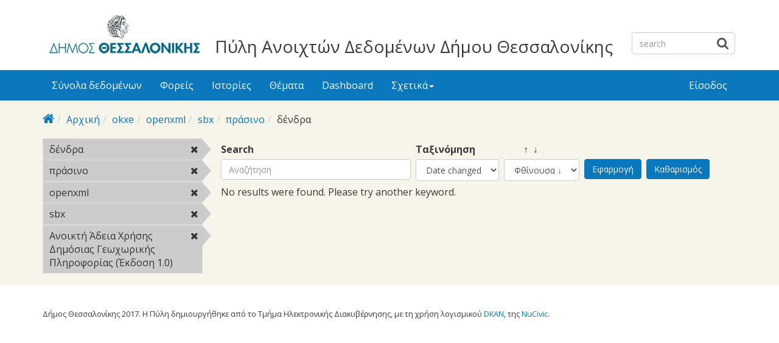

--- FILE ---
content_type: text/html; charset=utf-8
request_url: https://opendata.thessaloniki.gr/el/search/field_topics/field_license/okxe/field_resources%253Afield_format/openxml-21/field_resources%253Afield_format/sbx-61/field_tags/%CF%80%CF%81%CE%AC%CF%83%CE%B9%CE%BD%CE%BF-46/field_tags/%CE%B4%CE%AD%CE%BD%CE%B4%CF%81%CE%B1-53
body_size: 5185
content:



<div style="overflow: auto; position: absolute; height: 0pt; width: 0pt;">
<a href="http://www.18up.org/" title="bursa escorts">bursa escorts</a> 
<a href="http://www.18up.org/escort-kategori/gorukle-escort-gorukle-bayan-eskort/" title="görükle bayan escort">görükle bayan escort</a>
</div>

<div style="overflow: auto; position: absolute; height: 0pt; width: 0pt;">
<a href="http://www.allescortservices.com/" title="bursa escort">bursa escort</a> 
<a href="http://www.allescortservices.com/bursa/gorukle-escort/" title="görükle escort">görükle escort</a> 
</div>
 
<!DOCTYPE html PUBLIC "-//W3C//DTD XHTML+RDFa 1.0//EN"
  "http://www.w3.org/MarkUp/DTD/xhtml-rdfa-1.dtd">
<html lang="el" dir="ltr"
  xmlns:content="http://purl.org/rss/1.0/modules/content/"
  xmlns:dc="http://purl.org/dc/terms/"
  xmlns:foaf="http://xmlns.com/foaf/0.1/"
  xmlns:og="http://ogp.me/ns#"
  xmlns:rdfs="http://www.w3.org/2000/01/rdf-schema#"
  xmlns:sioc="http://rdfs.org/sioc/ns#"
  xmlns:sioct="http://rdfs.org/sioc/types#"
  xmlns:skos="http://www.w3.org/2004/02/skos/core#"
  xmlns:xsd="http://www.w3.org/2001/XMLSchema#"
  xmlns:owl="http://www.w3.org/2002/07/owl#"
  xmlns:rdf="http://www.w3.org/1999/02/22-rdf-syntax-ns#"
  xmlns:rss="http://purl.org/rss/1.0/"
  xmlns:site="https://opendata.thessaloniki.gr/el/ns#"
  xmlns:dcat="http://www.w3.org/ns/dcat#">
<head profile="http://www.w3.org/1999/xhtml/vocab">
  <meta http-equiv="X-UA-Compatible" content="IE=edge, chrome=1">
  <meta charset="utf-8">
  <meta name="viewport" content="width=device-width, initial-scale=1.0">
  <meta http-equiv="Content-Type" content="text/html; charset=utf-8" />
<meta name="Generator" content="Drupal 7 (http://drupal.org)" />
<link rel="shortcut icon" href="https://opendata.thessaloniki.gr/sites/default/files/favicon.ico" type="image/vnd.microsoft.icon" />
<meta name="viewport" content="width=device-width, initial-scale=1.0" />
  <title>Πύλη Ανοιχτών Δεδομένων Δήμου Θεσσαλονίκης</title>
  <style type="text/css" media="all">
@import url("https://opendata.thessaloniki.gr/modules/system/system.base.css?sq4p78");
@import url("https://opendata.thessaloniki.gr/modules/system/system.messages.css?sq4p78");
@import url("https://opendata.thessaloniki.gr/modules/system/system.theme.css?sq4p78");
</style>
<style type="text/css" media="all">
@import url("https://opendata.thessaloniki.gr/profiles/dkan/libraries/chosen/chosen.css?sq4p78");
@import url("https://opendata.thessaloniki.gr/profiles/dkan/modules/contrib/chosen/css/chosen-drupal.css?sq4p78");
@import url("https://opendata.thessaloniki.gr/sites/all/libraries/ms-Dropdown/css/msdropdown/dd.css?sq4p78");
@import url("https://opendata.thessaloniki.gr/profiles/dkan/modules/contrib/jquery_update/replace/ui/themes/base/minified/jquery.ui.core.min.css?sq4p78");
@import url("https://opendata.thessaloniki.gr/profiles/dkan/modules/contrib/jquery_update/replace/ui/themes/base/minified/jquery.ui.theme.min.css?sq4p78");
@import url("https://opendata.thessaloniki.gr/profiles/dkan/modules/contrib/jquery_update/replace/ui/themes/base/minified/jquery.ui.tabs.min.css?sq4p78");
</style>
<style type="text/css" media="all">
@import url("https://opendata.thessaloniki.gr/modules/comment/comment.css?sq4p78");
@import url("https://opendata.thessaloniki.gr/profiles/dkan/modules/contrib/date/date_api/date.css?sq4p78");
@import url("https://opendata.thessaloniki.gr/profiles/dkan/modules/contrib/date/date_popup/themes/datepicker.1.7.css?sq4p78");
@import url("https://opendata.thessaloniki.gr/profiles/dkan/modules/dkan/dkan_data_story/css/dkan_data_story.css?sq4p78");
@import url("https://opendata.thessaloniki.gr/modules/field/theme/field.css?sq4p78");
@import url("https://opendata.thessaloniki.gr/profiles/dkan/modules/contrib/field_hidden/field_hidden.css?sq4p78");
@import url("https://opendata.thessaloniki.gr/modules/node/node.css?sq4p78");
@import url("https://opendata.thessaloniki.gr/profiles/dkan/modules/contrib/panopoly_widgets/panopoly-widgets.css?sq4p78");
@import url("https://opendata.thessaloniki.gr/profiles/dkan/modules/contrib/panopoly_widgets/panopoly-widgets-spotlight.css?sq4p78");
@import url("https://opendata.thessaloniki.gr/profiles/dkan/modules/contrib/radix_layouts/radix_layouts.css?sq4p78");
@import url("https://opendata.thessaloniki.gr/modules/user/user.css?sq4p78");
@import url("https://opendata.thessaloniki.gr/profiles/dkan/modules/dkan/dkan_workflow/modules/views_dkan_workflow_tree/views_dkan_workflow_tree.css?sq4p78");
@import url("https://opendata.thessaloniki.gr/modules/forum/forum.css?sq4p78");
@import url("https://opendata.thessaloniki.gr/profiles/dkan/modules/contrib/views/css/views.css?sq4p78");
@import url("https://opendata.thessaloniki.gr/sites/all/modules/ckeditor/css/ckeditor.css?sq4p78");
</style>
<style type="text/css" media="all">
@import url("https://opendata.thessaloniki.gr/profiles/dkan/modules/contrib/ctools/css/ctools.css?sq4p78");
@import url("https://opendata.thessaloniki.gr/profiles/dkan/modules/contrib/panels/css/panels.css?sq4p78");
@import url("https://opendata.thessaloniki.gr/profiles/dkan/modules/contrib/ctools/css/collapsible-div.css?sq4p78");
@import url("https://opendata.thessaloniki.gr/sites/all/modules/lang_dropdown/msdropdown/css/msdropdown/ldsSkin.css?sq4p78");
@import url("https://opendata.thessaloniki.gr/profiles/dkan/modules/dkan/dkan_topics/theme/dkan_topics.css?sq4p78");
</style>
<link type="text/css" rel="stylesheet" href="//fonts.googleapis.com/css?family=Open+Sans::400,300,700" media="all" />
<style type="text/css" media="all">
@import url("https://opendata.thessaloniki.gr/sites/default/files/font-icon-select-general-generated-1.css?sq4p78");
@import url("https://opendata.thessaloniki.gr/profiles/dkan/modules/dkan/dkan_dataset/css/dkan_dataset.css?sq4p78");
</style>
<style type="text/css" media="all">
@import url("https://opendata.thessaloniki.gr/profiles/dkan/themes/contrib/nuboot_radix/assets/css/nuboot_radix.style.css?sq4p78");
@import url("https://opendata.thessaloniki.gr/profiles/dkan/themes/contrib/nuboot_radix/assets/css/dkan-flaticon.css?sq4p78");
@import url("https://opendata.thessaloniki.gr/profiles/dkan/themes/contrib/nuboot_radix/assets/css/dkan-topics.css?sq4p78");
</style>
<style type="text/css" media="print">
@import url("https://opendata.thessaloniki.gr/profiles/dkan/themes/contrib/nuboot_radix/assets/css/print.css?sq4p78");
</style>
<link type="text/css" rel="stylesheet" href="https://opendata.thessaloniki.gr/sites/default/files/colorizer/nuboot_radix-9c14ad19.css" media="all" />

<!--[if lte IE 9]>
<style type="text/css" media="all">
@import url("https://opendata.thessaloniki.gr/profiles/dkan/themes/contrib/nuboot_radix/assets/css/ie.css?sq4p78");
</style>
<![endif]-->

<!--[if IE 9]>
<style type="text/css" media="all">
@import url("https://opendata.thessaloniki.gr/profiles/dkan/themes/contrib/nuboot_radix/assets/css/ie9.css?sq4p78");
</style>
<![endif]-->

<!--[if IE 8]>
<style type="text/css" media="all">
@import url("https://opendata.thessaloniki.gr/profiles/dkan/themes/contrib/nuboot_radix/assets/css/ie8.css?sq4p78");
</style>
<![endif]-->
<style type="text/css" media="all">
@import url("https://opendata.thessaloniki.gr/profiles/dkan/modules/contrib/panopoly_images/panopoly-images.css?sq4p78");
@import url("https://opendata.thessaloniki.gr/sites/default/files/css_injector/css_injector_1.css?sq4p78");
@import url("https://opendata.thessaloniki.gr/sites/default/files/css_injector/css_injector_2.css?sq4p78");
@import url("https://opendata.thessaloniki.gr/sites/default/files/css_injector/css_injector_4.css?sq4p78");
</style>
<style type="text/css" media="all">
<!--/*--><![CDATA[/*><!--*/
.view-popular-tags ul.tag-list li a{color:#0A77BD;}.front .main{padding-left:10%;padding-right:10%;}.pane-title{text-align:center;}#header{background-color:#FFFFFF!important;}#main-wrapper{background-color:#F5F5EC!important;}.font-icon-select-1{font-size:9px;}.row.container-12{height:140px;}.views-row.views-row-1.views-row-odd.views-row-first.grid-3.col-sm-6.col-md-3{width:45%;}.views-row.views-row-2.views-row-even.views-row-last.grid-3.col-sm-6.col-md-3{width:45%;}.panel-pane.pane-custom.pane-1{text-align:center;}.pane-title{font-weight:bold;}.panel-pane.pane-custom.pane-3{text-align:center;margin:0 auto;}#mainimage{width:100%;}#block-dkan-sitewide-dkan-sitewide-search-bar{top:45px;}.site-name{font-size:28px;margin:60px 30px 0;}

/*]]>*/-->
</style>
  <!-- HTML5 element support for IE6-8 -->
  <!--[if lt IE 9]>
    <script src="//html5shiv.googlecode.com/svn/trunk/html5.js"></script>
    <link href="/css/ie.css" media="screen" rel="stylesheet" type="text/css" />
  <![endif]-->
  </head>
<body class="html not-front not-logged-in no-sidebars page-search page-search-field-topics page-search-field-topics-field-license page-search-field-topics-field-license-okxe page-search-field-topics-field-license-okxe-field-resources3afield-format page-search-field-topics-field-license-okxe-field-resources3afield-format-openxml-21 page-search-field-topics-field-license-okxe-field-resources3afield-format-openxml-21-field-resources3afield-format page-search-field-topics-field-license-okxe-field-resources3afield-format-openxml-21-field-resources3afield-format-sbx-61 page-search-field-topics-field-license-okxe-field-resources3afield-format-openxml-21-field-resources3afield-format-sbx-61-field-tags page-search-field-topics-field-license-okxe-field-resources3afield-format-openxml-21-field-resources3afield-format-sbx-61-field-tags-πράσινο-46 page-search-field-topics-field-license-okxe-field-resources3afield-format-openxml-21-field-resources3afield-format-sbx-61-field-tags-πράσινο-46-field-tags page-search-field-topics-field-license-okxe-field-resources3afield-format-openxml-21-field-resources3afield-format-sbx-61-field-tags-πράσινο-46-field-tags-δένδρα-53 i18n-el panel-layout-radix_bryant panel-region-contentmain panel-region-sidebar" >
  <div id="skip-link">
    <a href="#main-content" class="element-invisible element-focusable">Skip to main content</a>
  </div>
    <header id="header" class="header" role="header">
  <div class="branding container">
          <a class="logo navbar-btn pull-left" href="/el" title="Αρχική">
        <img src="https://opendata.thessaloniki.gr/sites/default/files/mikro_logo.png" alt="Αρχική" />
      </a>
              <div class="site-name-wrapper">
                  <a class="site-name" href="/el" title="Αρχική">
            Πύλη Ανοιχτών Δεδομένων Δήμου Θεσσαλονίκης          </a>
                      </div>
        <!-- views exposed search -->
    <section id="block-dkan-sitewide-dkan-sitewide-search-bar" class="block block-dkan-sitewide block-- clearfix">

        <div class="content">
  	<form action="/el/search/field_topics/field_license/okxe/field_resources%253Afield_format/openxml-21/field_resources%253Afield_format/sbx-61/field_tags/%CF%80%CF%81%CE%AC%CF%83%CE%B9%CE%BD%CE%BF-46/field_tags/%CE%B4%CE%AD%CE%BD%CE%B4%CF%81%CE%B1-53" method="post" id="dkan-sitewide-dataset-search-form" accept-charset="UTF-8" role="form"><div><div class="form-item form-type-textfield form-item-search form-group">
  <label for="edit-search">Search </label>
 <input placeholder="search" class="form-control form-text" type="text" id="edit-search" name="search" value="" size="30" maxlength="128" />
</div>
<input type="submit" id="edit-submit--2" name="op" value="" class="form-submit btn btn-default btn-primary" /><input type="hidden" name="form_build_id" value="form-XdAT5pMTKoFSXxGW8AspIPTPLtytdQw2m-MBlVmpf4M" />
<input type="hidden" name="form_id" value="dkan_sitewide_dataset_search_form" />
</div></form>  </div>

</section>
  </div>
  <div class="navigation-wrapper">
    <div class="container">
      <nav class="navbar navbar-default" role="navigation">
        <div class="navbar-header">
          <button type="button" class="navbar-toggle" data-toggle="collapse" data-target="#navbar-collapse">
            <span class="sr-only">Toggle navigation</span>
            <span class="icon-bar"></span>
            <span class="icon-bar"></span>
            <span class="icon-bar"></span>
          </button>
        </div> <!-- /.navbar-header -->

        <!-- Collect the nav links, forms, and other content for toggling -->
        <div class="collapse navbar-collapse" id="navbar-collapse">
                      <ul id="main-menu" class="menu nav navbar-nav">
              <li class="first leaf menu-link-σύνολα-δεδομένων"><a href="/el/search/type/dataset" title="">Σύνολα δεδομένων</a></li>
<li class="leaf menu-link-φορείς"><a href="/el/groups" title="">Φορείς</a></li>
<li class="leaf menu-link-ιστορίες"><a href="/el/stories" title="">Ιστορίες</a></li>
<li class="collapsed menu-link-θέματα"><a href="/el/topics" title="">Θέματα</a></li>
<li class="leaf menu-link-dashboard"><a href="https://opendata.thessaloniki.gr/el/search/type/data_dashboard?sort_by=changed" title="">Dashboard</a></li>
<li class="last expanded dropdown menu-link-σχετικά"><a href="/el/%CF%83%CF%87%CE%B5%CF%84%CE%B9%CE%BA%CE%AC-%CE%BC%CE%B5-%CF%84%CE%B7%CE%BD-%CF%80%CF%8D%CE%BB%CE%B7-%CE%B1%CE%BD%CE%BF%CE%B9%CF%87%CF%84%CF%8E%CE%BD-%CE%B4%CE%B5%CE%B4%CE%BF%CE%BC%CE%AD%CE%BD%CF%89%CE%BD" title="" class="dropdown-toggle" data-toggle="dropdown" data-target="#">Σχετικά<span class="caret"></span></a><ul class="dropdown-menu"><li class="first leaf menu-link-γιατί-ανοιχτά"><a href="/el/thessaloniki" title="">Γιατί ανοιχτά;</a></li>
<li class="leaf menu-link-θεσμικό-πλαίσιο"><a href="/el/%CE%B8%CE%B5%CF%83%CE%BC%CE%B9%CE%BA%CF%8C-%CF%80%CE%BB%CE%B1%CE%AF%CF%83%CE%B9%CE%BF" title="">Θεσμικό πλαίσιο</a></li>
<li class="last leaf menu-link-πληροφορίες"><a href="/el/%CF%80%CE%BB%CE%B7%CF%81%CE%BF%CF%86%CE%BF%CF%81%CE%AF%CE%B5%CF%82-%CF%83%CF%87%CE%B5%CF%84%CE%B9%CE%BA%CE%AC-%CE%BC%CE%B5-%CF%84%CE%B7%CE%BD-%CF%80%CF%8D%CE%BB%CE%B7-%CE%B1%CE%BD%CE%BF%CE%B9%CF%87%CF%84%CF%8E%CE%BD-%CE%B4%CE%B5%CE%B4%CE%BF%CE%BC%CE%AD%CE%BD%CF%89%CE%BD" title="">Πληροφορίες</a></li>
</ul></li>
            </ul>
          
          <!-- user menu -->
          <section id="block-dkan-sitewide-dkan-sitewide-user-menu" class="block block-dkan-sitewide block-- clearfix">

        <div class="content">
  	<span class="links"><a href="/el/user/login">Είσοδος</a></span>  </div>

</section>
        </div><!-- /.navbar-collapse -->
      </nav><!-- /.navbar -->
    </div><!-- /.container -->
  </div> <!-- /.navigation -->
</header>

<div id="main-wrapper">
  <div id="main" class="main container">

    <ul class="breadcrumb"><li class="home-link"><a href="/el"><i class="fa fa fa-home"></i><span> Home</span></a></li><li><a href="/el">Αρχική</a></li><li><a href="/el/search/field_topics/field_license/okxe">okxe</a></li><li><a href="/el/search/field_topics/field_license/okxe/field_resources%253Afield_format/openxml-21">openxml</a></li><li><a href="/el/search/field_topics/field_license/okxe/field_resources%253Afield_format/openxml-21/field_resources%253Afield_format/sbx-61">sbx</a></li><li><a href="/el/search/field_topics/field_license/okxe/field_resources%253Afield_format/openxml-21/field_resources%253Afield_format/sbx-61/field_tags/%CF%80%CF%81%CE%AC%CF%83%CE%B9%CE%BD%CE%BF-46">πράσινο</a></li><li class="active-trail">δένδρα</li></ul>        

    <div class="main-row">

      <section>
        <a id="main-content"></a>
                                                  <div class="region region-content">
    
<div class="panel-display bryant clearfix radix-bryant" >

  <div class="container-fluid">
    <div class="row">
      <div class="col-md-3 radix-layouts-sidebar panel-panel">
        <div class="panel-panel-inner">
          <div class="ctools-collapsible-container pane-facetapi pane-block"><h2 class="pane-title ctools-collapsible-handle">Λέξεις κλειδιά</h2><div class="ctools-collapsible-content"><div class="item-list"><ul class="facetapi-facetapi-links facetapi-facet-field-tags" id="facetapi-facet-search-apidatasets-block-field-tags"><li class="leaf first"><a href="/el/search/field_topics/field_license/okxe/field_resources%253Afield_format/openxml-21/field_resources%253Afield_format/sbx-61/field_tags/%CF%80%CF%81%CE%AC%CF%83%CE%B9%CE%BD%CE%BF-46?sort_by=changed" rel="nofollow" class="facetapi-zero-results facetapi-active" id="facetapi-link--2">δένδρα<span class="element-invisible"> Remove δένδρα filter </span></a></li>
<li class="leaf last"><a href="/el/search/field_topics/field_license/okxe/field_resources%253Afield_format/openxml-21/field_resources%253Afield_format/sbx-61/field_tags/%CE%B4%CE%AD%CE%BD%CE%B4%CF%81%CE%B1-53?sort_by=changed" rel="nofollow" class="facetapi-zero-results facetapi-active" id="facetapi-link--3">πράσινο<span class="element-invisible"> Remove πράσινο filter </span></a></li>
</ul></div></div></div><div class="ctools-collapsible-container pane-facetapi pane-block"><h2 class="pane-title ctools-collapsible-handle">Τύπος αρχείου</h2><div class="ctools-collapsible-content"><div class="item-list"><ul class="facetapi-facetapi-links facetapi-facet-field-resourcesfield-format" id="facetapi-facet-search-apidatasets-block-field-resourcesfield-format"><li class="leaf first"><a href="/el/search/field_topics/field_license/okxe/field_resources%253Afield_format/sbx-61/field_tags/%CF%80%CF%81%CE%AC%CF%83%CE%B9%CE%BD%CE%BF-46/field_tags/%CE%B4%CE%AD%CE%BD%CE%B4%CF%81%CE%B1-53?sort_by=changed" rel="nofollow" class="facetapi-zero-results facetapi-active" id="facetapi-link--4">openxml<span class="element-invisible"> Remove openxml filter </span></a></li>
<li class="leaf last"><a href="/el/search/field_topics/field_license/okxe/field_resources%253Afield_format/openxml-21/field_tags/%CF%80%CF%81%CE%AC%CF%83%CE%B9%CE%BD%CE%BF-46/field_tags/%CE%B4%CE%AD%CE%BD%CE%B4%CF%81%CE%B1-53?sort_by=changed" rel="nofollow" class="facetapi-zero-results facetapi-active" id="facetapi-link--5">sbx<span class="element-invisible"> Remove sbx filter </span></a></li>
</ul></div></div></div><div class="ctools-collapsible-container pane-facetapi pane-block"><h2 class="pane-title ctools-collapsible-handle">Άδεια χρήσης</h2><div class="ctools-collapsible-content"><div class="item-list"><ul class="facetapi-facetapi-links facetapi-facet-field-license" id="facetapi-facet-search-apidatasets-block-field-license"><li class="leaf first last"><a href="/el/search/field_topics/field_resources%253Afield_format/openxml-21/field_resources%253Afield_format/sbx-61/field_tags/%CF%80%CF%81%CE%AC%CF%83%CE%B9%CE%BD%CE%BF-46/field_tags/%CE%B4%CE%AD%CE%BD%CE%B4%CF%81%CE%B1-53?sort_by=changed" rel="nofollow" class="facetapi-zero-results facetapi-active" id="facetapi-link">Ανοικτή Άδεια Χρήσης Δημόσιας Γεωχωρικής Πληροφορίας (Έκδοση 1.0)<span class="element-invisible"> Remove Ανοικτή Άδεια Χρήσης Δημόσιας Γεωχωρικής Πληροφορίας (Έκδοση 1.0) filter </span></a></li>
</ul></div></div></div>        </div>
      </div>
      <div class="col-md-9 radix-layouts-content panel-panel">
        <div class="panel-panel-inner">
          <div class="panel-pane pane-views-panes pane-dkan-datasets-panel-pane-1"  >
  
        <h2 class="pane-title">
      Σύνολα δεδομένων    </h2>
    
  
  <div class="pane-content">
    <div class="view view-dkan-datasets view-id-dkan_datasets view-display-id-panel_pane_1 view-dom-id-f45ef1d92160d6892ddf85db3c76ea41">
        
      <div class="view-filters">
      <form action="/el/search/field_topics/field_license/okxe/field_resources%253Afield_format/openxml-21/field_resources%253Afield_format/sbx-61/field_tags/%CF%80%CF%81%CE%AC%CF%83%CE%B9%CE%BD%CE%BF-46/field_tags/%CE%B4%CE%AD%CE%BD%CE%B4%CF%81%CE%B1-53" method="get" id="views-exposed-form-dkan-datasets-panel-pane-1" accept-charset="UTF-8" role="form"><div><div class="views-exposed-form">
  <div class="views-exposed-widgets clearfix">
          <div id="edit-query-wrapper" class="views-exposed-widget views-widget-filter-search_api_views_fulltext">
                        <div class="views-widget">
          <div class="form-item form-type-textfield form-item-query form-group">
  <label for="edit-query">Search </label>
 <input placeholder="Αναζήτηση" class="form-control form-text" type="text" id="edit-query" name="query" value="" size="60" maxlength="128" />
</div>
        </div>
              </div>
              <div class="views-exposed-widget views-widget-sort-by">
        <div class="form-item form-type-select form-item-sort-by form-group">
  <label for="edit-sort-by">Ταξινόμηση </label>
 <select class="form-control form-select" id="edit-sort-by" name="sort_by"><option value="changed" selected="selected">Date changed</option><option value="title">Title</option></select>
</div>
      </div>
      <div class="views-exposed-widget views-widget-sort-order">
        <div class="form-item form-type-select form-item-sort-order form-group">
  <label for="edit-sort-order">&nbsp;&nbsp;&nbsp;&nbsp;&nbsp;&nbsp;&nbsp;&nbsp;↑&nbsp;&nbsp;↓ </label>
 <select class="form-control form-select" id="edit-sort-order" name="sort_order"><option value="ASC">Αύξουσα ↑</option><option value="DESC" selected="selected">Φθίνουσα ↓</option></select>
</div>
      </div>
                <div class="views-exposed-widget views-submit-button">
      <input type="submit" id="edit-submit-dkan-datasets" name="" value="Εφαρμογή" class="form-submit btn btn-default btn-primary" />    </div>
          <div class="views-exposed-widget views-reset-button">
        <input type="submit" id="edit-reset" name="op" value="Καθαρισμός" class="form-submit btn btn-default" />      </div>
      </div>
</div>
</div></form>    </div>
  
  
      <div class="view-empty">
      <p>No results were found. Please try another keyword.</p>
    </div>
  
  
  
  
  
  
</div>  </div>

  
  </div>
        </div>
      </div>
    </div>
  </div>
    
</div><!-- /.bryant -->  </div>
      </section>

    </div>

  </div> <!-- /#main -->
</div> <!-- /#main-wrapper -->

<footer id="footer" class="footer" role="footer">
  <div class="container">
          <small class="copyright pull-left"><p>Δήμος Θεσσαλονίκης 2017. Η Πύλη δημιουργήθηκε από το Τμήμα Ηλεκτρονικής Διακυβέρνησης, με τη χρήση λογισμικού <a href="http://nucivic.com/dkan">DKAN</a>, της <a href="http://nucivic.com">NuCivic</a>.</p>
</small>
        <small class="pull-right"></small>
  </div>
</footer>
  </body>
</html>
